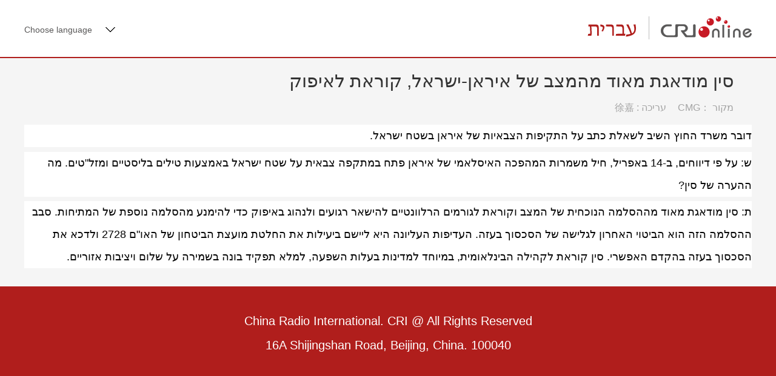

--- FILE ---
content_type: text/html
request_url: https://hebrew.cri.cn/2024/04/14/ARTI25hJiKm3exjCZ0SH7bdf240414.shtml
body_size: 3694
content:
 <!DOCTYPE html>
<html>
<head>
<meta charset="UTF-8">
<meta name="viewport" content="width=device-width, initial-scale=1.0, minimum-scale=1.0, maximum-scale=1.0, user-scalable=no">
<meta name="filetype" content="1">
<meta name="publishedtype" content="1">
<meta name="pagetype" content="1">
<meta name="format-detection" content="telephone=no">
<meta name="renderer" content="webkit|ie-comp|ie-stand">
<meta http-equiv="X-UA-Compatible" content="IE=edge,chrome=1">
<meta http-equiv="Pragma" content="no-cache">
<meta http-equiv="Cache-Control" content="no-cache">
<meta name="author" content="徐嘉">
<meta name="source" content="CMG">
<title>
סין מודאגת מאוד מהמצב של איראן-ישראל, קוראת לאיפוק
</title>
<meta name="catalogs" content="PAGE6EvnJzGkBWnKm0Ssm7V5220118">
<meta name="contentid" content="ARTI25hJiKm3exjCZ0SH7bdf240414">
<meta name=keywords content="">
<meta name="spm-id" content="C59634111258">
<meta name=description content="">
<script type="text/javascript" src="//rcrires.cri.cn/library/script/jquery-1.7.2.min.js"></script>
<script src="//rcrires.cri.cn/photoAlbum/cri/templet/common/DEPA1644287113699532/jquery.qrcode.min.js" type="text/javascript" charset="utf-8"></script>
<script type="text/javascript" src="//rcrires.cri.cn/photoAlbum/cri/templet/common/DEPA1647501246271722/swiper.js"></script>
<link rel="stylesheet" href="//rcrires.cri.cn/photoAlbum/cri/templet/common/DEPA1642467201106502/style.css?7">
<script language="JavaScript">
                var url_domainname = location.href;
                var num_1 = url_domainname.split("//")[1];
                var domainame_ = num_1.split("/")[0];
                var type_ = num_1.split(".")[0];
                var commentTitle = "סין מודאגת מאוד מהמצב של איראן-ישראל, קוראת לאיפוק"; //评论标题
                /* 评论对象ID 20位以内的字符串 每个被评论对象不同20120420------ */
                var itemid1 = "ARTI25hJiKm3exjCZ0SH7bdf240414"; //正文页id，赋值给留言评论模块的参数之一
                var commentUrl = "https://hebrew.cri.cn/2024/04/14/ARTI25hJiKm3exjCZ0SH7bdf240414.shtml";
                var column_id = "TOPC1642060771184605";
                var sub_column_id = "PAGE6EvnJzGkBWnKm0Ssm7V5220118";
                var domainname = domainame_;
                var sobey_video_flag = '';
                var type = type_;
                var pindao_1 = "CHAL1642059634111258";
                var dateNum = (new Date()).toLocaleDateString() + " " + (new Date()).toLocaleTimeString();
                var times_str = dateNum.replace(/年/g, '-').replace(/月/g, '-').replace(/日/g, '-').replace(/:/g, '-');
                var new_str = times_str.replace(/ /g, '-');
                var arr = new_str.split("-");
                var datum = new Date(Date.UTC(arr[0], arr[1] - 1, arr[2] - 2, arr[3] - 8, arr[4], arr[5]));
                var timeint = datum.getTime() / 1000;
                var html;
                var sorts_dianji = sub_column_id + ',' + column_id + ',' + itemid1.substring(0, 4); /*点击量sorts值*/
                var searchkeywords = "";
                var commentbreif = "";
                var commentimg3 = "";
                var commentimg2 = "";
                var commentimg1 = "https://p5crires.cri.cn/photoworkspace/cri/2024/04/14/2024041421284149256.jpg";
                var commentimg0 = "";
                var commentimg = commentimg3;
                if (commentimg3 == "") {
                    commentimg = commentimg2;
                }
                if (commentimg2 == "") {
                    commentimg = commentimg1;
                }
                if (commentimg1 == "") {
                    commentimg = commentimg0;
                }
                if (commentimg.split("//")[0] == '' || commentimg.split("//")[0] == 'http:') {
                    commentimg = "https://" + commentimg.split("//")[1];
                }
                var hdprop = "";
            </script>
<script type="text/javascript">
      function reSize(){
        var html = document.documentElement,
          w = html.clientWidth,
          dpr = parseInt(window.devicePixelRatio || 1);
        html.setAttribute('data-dpr', dpr);
        html.style.fontSize = w/640*100 + 'px';
      };
      if(document.documentElement.clientWidth <= 900){
        reSize();
      }
    </script>
</head>
<body data-spm="P6EvnJzGkBWn">
<script>
with(document)with(body)with(insertBefore(createElement("script"),firstChild))setAttribute("exparams","v_id=&aplus&",id="tb-beacon-aplus",src=(location>"https"?"//js":"//js")+".data.cctv.com/__aplus_plugin_cctv.js,aplus_plugin_aplus_u.js")
    </script>
<div class="page_wrap">
<div class="hebrew2021_header">
<div class="column_wrapper">
<div class="left">
<label>
&nbsp;Choose language
<select onchange="if(this.value!='')window.location=this.value" class="language">
<option>Choose a language
</option><option value="https://www.cri.cn/index.html?lang=zh-CN">Chinese Simplified
</option><option value="https://big5.cri.cn/">Chinese Traditional
</option><option value="https://albanian.cri.cn">Albanian
</option><option value="https://arabic.cri.cn">Arabic
</option><option value="https://belarusian.cri.cn/">Belarusian
</option><option value="https://bengali.cri.cn">Bengali
</option><option value="https://bulgarian.cri.cn">Bulgarian
</option><option value="https://cambodian.cri.cn">Cambodian
</option><option value="https://croatian.cri.cn">Croatian
</option><option value="https://czech.cri.cn">Czech
</option><option value="https://english.cri.cn">English
</option><option value="https://esperanto.cri.cn">Esperanto
</option><option value="https://filipino.cri.cn">Filipino
</option><option value="https://french.cri.cn">French
</option><option value="https://german.cri.cn">German
</option><option value="https://greek.cri.cn/">Greek
</option><option value="https://hausa.cri.cn">Hausa
</option><option value="https://hebrew.cri.cn/">Hebrew
</option><option value="https://hindi.cri.cn">Hindi
</option><option value="https://hungarian.cri.cn">Hungarian
</option><option value="https://indonesian.cri.cn">Indonesian
</option><option value="https://italian.cri.cn">Italian
</option><option value="https://japanese.cri.cn">Japanese
</option><option value="https://korean.cri.cn">Korean
</option><option value="https://laos.cri.cn">Laos
</option><option value="https://malay.cri.cn">Malay
</option><option value="https://mongol.cri.cn">Mongol
</option><option value="https://myanmar.cri.cn">Myanmar
</option><option value="https://nepal.cri.cn">Nepal
</option><option value="https://persian.cri.cn">Persian
</option><option value="https://polish.cri.cn">Polish
</option><option value="https://portuguese.cri.cn">Portuguese
</option><option value="https://pushtu.cri.cn">Pushtu
</option><option value="https://romanian.cri.cn">Romanian
</option><option value="https://russian.cri.cn">Russian
</option><option value="https://serbian.cri.cn">Serbian
</option><option value="https://sinhalese.cri.cn">Sinhalese
</option><option value="https://espanol.cri.cn">Spanish
</option><option value="https://swahili.cri.cn">Swahili
</option><option value="https://tamil.cri.cn">Tamil
</option><option value="https://thai.cri.cn">Thai
</option><option value="https://turkish.cri.cn/">Turkish
</option><option value="https://ukrainian.cri.cn">Ukrainian
</option><option value="https://urdu.cri.cn">Urdu
</option><option value="https://vietnamese.cri.cn">Vietnamese
</option></select>
</label>
</div>
<div class="right">
<a href="https://hebrew.cri.cn/" target="_blank"><img src="https://p2crires.cri.cn/photoAlbum/cri/templet/common/DEPA1642467201106502/xibolai.png" alt=""></a>
<a href="https://hebrew.cri.cn/" target="_blank"><img src="https://p2crires.cri.cn/photoAlbum/cri/templet/common/DEPA1642467201106502/cri.png" alt=""></a>
</div>
<div class="clear"></div>
</div>
</div>
<div id="page_body">
<div class="column_wrapper">
<div class="pic_hebrew_ind01">
<div class="pic_hebrew_head">
<div class="pushtuHeard">
<div class="list-title">סין מודאגת מאוד מהמצב של איראן-ישראל, קוראת לאיפוק</div>
<div class="list-brief">
<span class="asource">מקור ：CMG</span>
<span class="bianji">עריכה : 徐嘉</span>
</div>
</div>
<div class="column_wrapper">
<div class="list-abody">
<div class="xdj266r x11i5rnm xat24cr x1mh8g0r x1vvkbs x126k92a" style="margin: 0px; white-space: pre-wrap; overflow-wrap: break-word; font-family: system-ui, -apple-system, &quot;system-ui&quot;, &quot;.SFNSText-Regular&quot;, sans-serif; color: rgb(5, 5, 5); font-size: 15px; background-color: rgb(255, 255, 255);"><div style="font-family: inherit; text-align: right;"><span style="font-family: arial, helvetica, sans-serif; font-size: 18px;">דובר משרד החוץ השיב לשאלת כתב על התקיפות הצבאיות של איראן בשטח ישראל.</span></div></div><div class="x11i5rnm xat24cr x1mh8g0r x1vvkbs xtlvy1s x126k92a" style="margin: 0.5em 0px 0px; white-space: pre-wrap; overflow-wrap: break-word; font-family: system-ui, -apple-system, &quot;system-ui&quot;, &quot;.SFNSText-Regular&quot;, sans-serif; color: rgb(5, 5, 5); font-size: 15px; background-color: rgb(255, 255, 255);"><div style="font-family: inherit; text-align: right;"><span style="font-family: arial, helvetica, sans-serif; font-size: 18px;">ש: על פי דיווחים, ב-14 באפריל, חיל משמרות המהפכה האיסלאמי של איראן פתח במתקפה צבאית על שטח ישראל באמצעות טילים בליסטיים ומזל&quot;טים. מה ההערה של סין?</span></div></div><div class="x11i5rnm xat24cr x1mh8g0r x1vvkbs xtlvy1s x126k92a" style="margin: 0.5em 0px 0px; white-space: pre-wrap; overflow-wrap: break-word; font-family: system-ui, -apple-system, &quot;system-ui&quot;, &quot;.SFNSText-Regular&quot;, sans-serif; color: rgb(5, 5, 5); font-size: 15px; background-color: rgb(255, 255, 255);"><div style="font-family: inherit; text-align: right;"><span style="font-family: arial, helvetica, sans-serif; font-size: 18px;">ת: סין מודאגת מאוד מההסלמה הנוכחית של המצב וקוראת לגורמים הרלוונטיים להישאר רגועים ולנהוג באיפוק כדי להימנע מהסלמה נוספת של המתיחות. סבב ההסלמה הזה הוא הביטוי האחרון לגלישה של הסכסוך בעזה. העדיפות העליונה היא ליישם ביעילות את החלטת מועצת הביטחון של האו&quot;ם 2728 ולדכא <span style="font-size: 18px; font-family: inherit;"><a style="color: rgb(56, 88, 152); cursor: pointer; font-family: inherit;"></a></span>את הסכסוך בעזה בהקדם האפשרי. סין קוראת לקהילה הבינלאומית, במיוחד למדינות בעלות השפעה, למלא תפקיד בונה בשמירה על שלום ויציבות אזוריים.</span></div></div>
</div>
</div>
<div class="clear"></div>
</div>
</div>
</div>
<div class="vspace" style="height:30px;"></div>
<div class="footer">
<p>China Radio International. CRI @ All Rights Reserved
</p>
<p>16A Shijingshan Road, Beijing, China. 100040</p>
</div>
</div>
</body>
</html>

--- FILE ---
content_type: text/css
request_url: https://rcrires.cri.cn/photoAlbum/cri/templet/common/DEPA1642467201106502/style.css?7
body_size: 3183
content:
html, body, div, span, applet, object, iframe,h1, h2, h3, h4, h5, h6, p, blockquote, pre,a, abbr, acronym, address, big, cite, code,del, dfn, em, img, ins, kbd, q, s, samp,small, strike, strong, sub, sup, tt, var,b, u, i, center,dl, dt, dd, ol, ul, li,fieldset, form, label, legend,caption,article, aside, canvas, details, embed,figure, figcaption, footer, header, hgroup,menu, nav, output, ruby, section, summary,time, mark, audio, video {
margin: 0;
padding: 0;
border: 0;
/*font-size: 100%;*/
/*vertical-align: baseline;*/
}
/* HTML5 display-role reset for older browsers */
article, aside, details, figcaption, figure,
footer, header, hgroup, menu, nav, section {
display: block;
}
body {
line-height: 1;
font-family: "微软雅黑","Microsoft YaHei","Microsoft YaHei UI",Arial,SimSun,sans-serif;
direction: rtl;
}
ol, ul {
list-style: none;
}
blockquote, q {
quotes: none;
}
blockquote:before, blockquote:after,
q:before, q:after {
content: '';
content: none;
}
table {
border-collapse: collapse;
border-spacing: 0;
} 
input, textarea, select,button {font-size: 100%;font-family: inherit;vertical-align:middle;}
textarea {resize:none;overflow:auto; }
a,a:link,a:visited,a:hover,a:active{text-decoration:none;}
video,audio{outline: none;}
/*清除浮动代码*/
.clearfloat:after{display:block;clear:both;content:"";visibility:hidden;height:0}
.clearfloat{zoom:1}
body{
	font-family: "Helvetica Neue",Helvetica,Arial,sans-serif;
	background:#f5f5f5;
}
.column_wrapper{clear:both;margin:0 auto;width:1200px;}
.column_wrapper:after{clear:both;content:".";display:block;font-size:0;height:0;line-height:0;visibility:hidden;}
.vspace{height:10px;font-size:0px;line-height:0px;width:99%;clear:both;overflow:hidden;}

body{background: #f5f5f5;}
.main {width: auto;}

.hebrew2021_header { height: 94px; background-color: #fff; font-family: "Arial"; border-bottom: 2px solid #b01e1c; }
.hebrew2021_header .left{padding-top: 27px; border-radius: 5px; float: left; margin-top: 10px; color: #595858; font-size: 14px; background: #fff none repeat scroll 0 0; cursor: pointer; height: 24px; line-height: 24px; position: relative; text-align: left; width: 150px;}
.hebrew2021_header .left label {position: relative; display: block; width: 150px; background: url(https://p2crires.cri.cn/photoAlbum/cri/templet/common/DEPA1642467201106502/rBABCV81_Y2AAwbEAAAAAAAAAAA4471869.icon.png) no-repeat right center; }
.hebrew2021_header .left select {direction:ltr; position: absolute; top: 0; left: 0; height: 24px; line-height: 24px; display: block; border: none; width: 165px; opacity: 0; filter: alpha(opacity=0); }

.hebrew2021_header .right{float: right;}
.hebrew2021_header .right a{ display: inline-block;float: left;margin-left: 18px;margin-top: 27px;}
.hebrew2021_header .right a:first-child{ border-right: 1px solid #bdbdbd;padding-right: 21px;}




.hebrew_ind01 { padding-top: 30px;direction: rtl;height: 300px;overflow: hidden;}
.hebrew_ind01 .left{float: left;padding:32px 10px 0; width: 620px;}
.hebrew_ind01 .left h2{ font-weight: normal; color: #333; font-size: 30px;line-height: 36px;}
.hebrew_ind01 .left h2 a{color: #333;}
.hebrew_ind01 .left .txt p{ font-size: 20px; color: #333;line-height: 20px;margin: 0 0 22px 0;}
.hebrew_ind01 .left .txt p.first{ line-height: 30px;margin-bottom: 21px;}
.hebrew_ind01 .left .txt p span{color: #333;}
.hebrew_ind01 .right{float: right; width: 533px; height: 300px;}
.hebrew_ind01 .right img {width: 533px; height: 300px;}

.hebrew_ind02{margin-top: 30px;width:1230px;}
.hebrew_ind02 .pic_txt_list li { width: 380px;  padding: 0px 0px 30px 30px; float: left; position: relative; }
.hebrew_ind02 .pic_txt_list li .img_box{position: relative;width: 380px;}
.hebrew_ind02 .pic_txt_list li .img_box img{width: 380px;}
.hebrew_ind02 .pic_txt_list li .text_box{position: absolute;bottom: 30px;direction: rtl; position: absolute;right: 0; width:380px;}
.hebrew_ind02 .pic_txt_list li .text_box .tit{padding: 10px; background: url(https://p2crires.cri.cn/photoAlbum/cri/templet/common/DEPA1642467201106502/rBABC181_Y2AU0zbAAAAAAAAAAA3368812.bg-bai.png) no-repeat; color: #000; font-size: 24px; max-height: 60px; line-height: 32px; width: 360px; overflow: hidden; text-overflow: ellipsis; -webkit-line-clamp: 2; display: -webkit-box; -webkit-box-orient: vertical;}
.hebrew_ind02 .pic_txt_list li .text_box .tit a{color: #000;}
.hebrew_ind02 .pic_txt_list li:hover .text_box .tit{background: #b01e1c;}
.hebrew_ind02 .pic_txt_list li:hover .text_box .tit a{color: #fff;}
/*.hebrew_ind02 .pic_txt_list li.last{margin-left: 0;}*/

/* 底层页 */
.pic_hebrew_ind01{direction:rtl;}
.pic_hebrew_head{margin-top: 20px;}
.pic_hebrew_head .pushtuHeard{padding: 0 30px;text-align: right;}
.pic_hebrew_ind01 .list-title {font-size: 30px;line-height: 36px;color:#333;}
.pic_hebrew_ind01 .list-brief {margin-top: 18px;color: #a4a4a4; overflow: hidden;direction:rtl;}
.pic_hebrew_ind01 .list-brief span {padding: 0 15px 0 0;}
.pic_hebrew_ind01 .list-brief span:first-child {padding-right: 0;}
.pic_hebrew_ind01 .list-brief a {color: #a4a4a4;width: 24px;height: 24px;padding: 0;}
.pic_hebrew_ind01 .list-abody {font-size: 18px;line-height: 2em;margin-bottom: 0px;padding-top: 20px;}
.pic_hebrew_ind01 .list-abody p {margin: 20px 0;}
.pic_hebrew_ind01 .list-abody p:last-child {margin-bottom: 0;}
.pic_hebrew_ind01 .list-abody p.cen{text-align: center;}
.pic_hebrew_ind01 .list-abody img,.pic_hebrew_ind01 .list-abody video,.pic_hebrew_ind01 .list-abody audio {vertical-align: top;}
.pic_hebrew_ind01 .list-abody video {max-width: 100%;height: auto !important;background: #000;}




.more-btn { height: 24px; line-height: 24px; width: 100%; text-align: center; font-size: 26px; direction:ltr;margin-bottom: 30px;}
.more-btn a{color: #000;display: inline-block;}
.more-btn a i{display: inline-block;height: 25px; background: url(https://p2crires.cri.cn/photoAlbum/cri/templet/common/DEPA1642467201106502/rBABC181_Y2AU0zbAAAAAAAAAAA3368812.icon-reload.png) no-repeat left center;padding-left: 35px;}

.getLoad{ height: 24px; line-height: 24px; width: 100%; text-align: center; font-size: 20px;}
.getLoad img{ margin-right: 10px; width: 20px; }

.backtop{background: url(https://p2crires.cri.cn/photoAlbum/cri/templet/common/DEPA1642467201106502/backtop.png);width: 42px;height: 42px;position: fixed;bottom: 100px;right: 200px;cursor: pointer;}

.footer { background: #b01e1c; font-size: 20px; line-height: 20px; color: #fff; height: 106px; padding-top: 47px; }
.footer p { text-align: center; margin-bottom: 20px; font-family: "Arial"; }

@media screen and (max-width:1242px) {
    /**移动端样式**/
    html{margin:0;padding:0;font-size: 100%;width: 100%;margin:0 auto;font-family: sans-serif;-ms-text-size-adjust: 100%;-webkit-text-size-adjust: 100%;direction: rtl;}
    html, body, form, p, div, h1, h2, h3, h4, h5, h6{-webkit-text-size-adjust:none;-moz-text-size-adjust:none;-o-text-size-adjust:none;}
    body{margin:0 auto;padding:0;min-width: 320px; width: 16rem;font-family: Mangal, Arial, sans-serif;font-weight:normal;background: transparent;}
    ul,li,h1,h2,h3,h4,h5,h6,p{padding:0;margin:0; list-style:none;font-weight:normal;}
    a{ text-decoration:none;outline:none;}
    a img,img{border:0;}
    img{ display: block;width: 100%;}
    input,textarea{font-family:'PingFang SC','PingFang TC','Microsoft YaHei',"STHeiti",arial,helvetica,sans-serif;font-weight:normal;-webkit-appearance: none;}
    .page_wrap{ width:100%;margin:0 auto;position: relative;min-width: 320px;width:16rem;}
    .clear:after{content:"."; display:block;  height:0;clear:both; visibility:hidden; }
    .column_wrapper{width: 100%;}

    .hebrew2021_header { height: auto;}
    .hebrew2021_header .left{display: none;}

    .hebrew2021_header .right{ float: none;width: auto;margin: 0 auto;display: flex;direction: ltr;padding: 0.6rem 0 0.8rem 0;margin-left: 3.6rem;}
    .hebrew2021_header .right a{ display: inline-block;float: left;margin-left: .5rem;height: 1rem;margin-top: 0;}
    .hebrew2021_header .right a img{width: 100%;height: 100%;}
    .hebrew2021_header .right a:first-child{border-right: 1px solid #999;padding-right: .5rem;margin-left: 0;}

    .hebrew_ind01{padding: 0;display: flex;flex-flow: column;height: auto;margin-bottom: 0.4rem;}
    .hebrew_ind01 .left{width: auto;float: none;padding: 0 0.24rem;order: 2;}
    .hebrew_ind01 .left h2 { font-weight: normal; color: #333; font-size: 1rem; line-height: 1rem; }
    .hebrew_ind01 .left .txt p{font-size: 0.8rem;line-height: 1rem;margin: 0.64rem 0;font-family: "Helvetica Neue",Helvetica,Arial,sans-serif;}
    .hebrew_ind01 .left .txt p span{ color: #000;}
    .hebrew_ind01 .right{width: auto;float: none;padding: 0.4rem 0.24rem;order: 1;height: auto;}
    .hebrew_ind01 .right img{width: 100%;height: 10rem;}
   
    .hebrew_ind02{margin-top: 0;}
    .hebrew_ind02 .pic_txt_list li { width: auto; height: auto; margin: 0; float: none; padding: 0 0.24rem;margin-bottom: 0.64rem;}
    .hebrew_ind02 .pic_txt_list li .img_box img{width: 100%;height: 10rem;}
    .hebrew_ind02 .pic_txt_list li .text_box{width: 100%;direction: rtl; position: absolute; bottom: 0; left: 0;}
    .hebrew_ind02 .pic_txt_list li .text_box .tit { width: auto;padding: 0.24rem 0.48rem;margin: 0 0.24rem; font-size: 0.92rem; max-height: 2.2rem; line-height: 1.2rem; overflow: hidden; text-overflow: ellipsis; -webkit-line-clamp: 2; display: -webkit-box; -webkit-box-orient: vertical; text-align: right; }
    .hebrew_ind02 .pic_txt_list li:hover .text_box .tit{background: transparent;}
    .hebrew_ind02 .pic_txt_list li:hover .text_box .tit a{color: #000;}

    /* 底层页 */
    .pic_hebrew_ind01{direction:rtl;margin: 0 0.25rem;}
    .pic_hebrew_head{margin-top: 0.4rem;}
    .pic_hebrew_head .pushtuHeard{border-bottom: 1px solid #eee;padding: 0;padding-bottom: 0.48rem;}
    .pic_hebrew_ind01 .list-title { font-size: 1.12rem; line-height: 1.36rem; color: #333; }
    .pic_hebrew_ind01 .list-brief { position: relative; font-size: 0.64rem; direction:rtl;}
    .pic_hebrew_ind01 .list-brief { margin-top: 0.64rem; color: #a4a4a4; overflow: hidden; }
    .pic_hebrew_ind01 .list-brief span { padding: 0 0.25rem;float: right;}
    .pic_hebrew_ind01 .list-brief span.bianji{ padding-right: 0; float: right; border: none; }
    .pic_hebrew_ind01 .list-abody { font-size: 0.348rem; line-height: 2em; margin-bottom: 0px; padding-top: 0.2rem; }
    .pic_hebrew_ind01 .list-abody p { margin: 0.2rem 0; font-size: 0.68rem; line-height: 1rem; color: #444; }
    .pic_hebrew_ind01 .list-abody img, .pic_hebrew_ind01 .list-abody video, .pic_hebrew_ind01 .list-abody audio { vertical-align: top; height: auto;width: 100%;}


    .backtop{display: none!important;}
    .getLoad{display: none;}

    .more-btn {color: #000; height: 0.9rem; line-height: 0.9rem; width: 100%; text-align: center; font-size: 0.8rem;margin-bottom: 0.4rem;}
    .more-btn a{cursor: pointer; text-align: center; display: inline-block;line-height: 0.9rem;}
    .more-btn a i{display: inline-block; height: 0.9rem; padding-left: 1.2rem; background-position: left center; background-size: contain;}


    .footer { font-size: 0.6rem; line-height: 0.8rem; padding: 0.6rem 0; height: auto; }
    .footer p { text-align: center; margin-bottom: 0.12rem; font-family: "Arial"; font-size: 0.56rem; }
}













--- FILE ---
content_type: application/javascript
request_url: https://p.data.cctv.com/ge.js
body_size: -29
content:
window.goldlog=(window.goldlog||{});goldlog.Etag="eoYAIiiUTRcCAQOIoK5UK3iI";goldlog.stag=2;

--- FILE ---
content_type: application/javascript
request_url: https://p.data.cctv.com/ge.js
body_size: 66
content:
window.goldlog=(window.goldlog||{});goldlog.Etag="eoYAIq3gs2UCAQOIoK6Hxsi/";goldlog.stag=2;